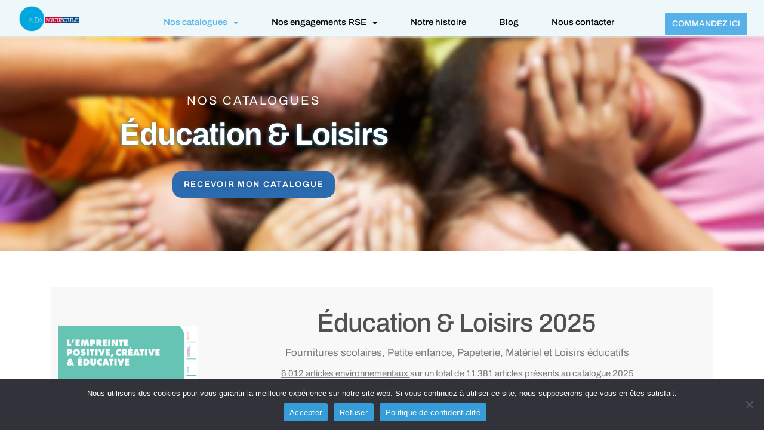

--- FILE ---
content_type: text/html; charset=utf-8
request_url: https://www.google.com/recaptcha/api2/aframe
body_size: 267
content:
<!DOCTYPE HTML><html><head><meta http-equiv="content-type" content="text/html; charset=UTF-8"></head><body><script nonce="7vm9hUl5OZ92sqgOGEyI4A">/** Anti-fraud and anti-abuse applications only. See google.com/recaptcha */ try{var clients={'sodar':'https://pagead2.googlesyndication.com/pagead/sodar?'};window.addEventListener("message",function(a){try{if(a.source===window.parent){var b=JSON.parse(a.data);var c=clients[b['id']];if(c){var d=document.createElement('img');d.src=c+b['params']+'&rc='+(localStorage.getItem("rc::a")?sessionStorage.getItem("rc::b"):"");window.document.body.appendChild(d);sessionStorage.setItem("rc::e",parseInt(sessionStorage.getItem("rc::e")||0)+1);localStorage.setItem("rc::h",'1769420392198');}}}catch(b){}});window.parent.postMessage("_grecaptcha_ready", "*");}catch(b){}</script></body></html>

--- FILE ---
content_type: text/css
request_url: https://alda-majuscule.com/wp-content/uploads/elementor/css/post-3123.css?ver=1769153624
body_size: 24896
content:
.elementor-3123 .elementor-element.elementor-element-7e13995:not(.elementor-motion-effects-element-type-background), .elementor-3123 .elementor-element.elementor-element-7e13995 > .elementor-motion-effects-container > .elementor-motion-effects-layer{background-image:url("https://alda-majuscule.com/wp-content/uploads/2023/05/ban-cata-sco-1.jpg");background-position:center center;background-repeat:no-repeat;background-size:cover;}.elementor-3123 .elementor-element.elementor-element-7e13995 > .elementor-background-overlay{background-color:#000000FA;opacity:0.48;transition:background 0.3s, border-radius 0.3s, opacity 0.3s;}.elementor-3123 .elementor-element.elementor-element-7e13995 > .elementor-container{max-width:850px;min-height:50vh;}.elementor-3123 .elementor-element.elementor-element-7e13995{transition:background 0.3s, border 0.3s, border-radius 0.3s, box-shadow 0.3s;margin-top:-93px;margin-bottom:0px;padding:0px 0px 0px 0px;}.elementor-widget-text-editor{font-family:var( --e-global-typography-text-font-family ), Sans-serif;font-weight:var( --e-global-typography-text-font-weight );color:var( --e-global-color-text );}.elementor-widget-text-editor.elementor-drop-cap-view-stacked .elementor-drop-cap{background-color:var( --e-global-color-primary );}.elementor-widget-text-editor.elementor-drop-cap-view-framed .elementor-drop-cap, .elementor-widget-text-editor.elementor-drop-cap-view-default .elementor-drop-cap{color:var( --e-global-color-primary );border-color:var( --e-global-color-primary );}.elementor-3123 .elementor-element.elementor-element-d203afe > .elementor-widget-container{margin:0px 0px -20px 0px;}.elementor-3123 .elementor-element.elementor-element-d203afe{text-align:center;font-family:"Archivo", Sans-serif;font-size:20px;text-transform:uppercase;letter-spacing:2.9px;color:#ffffff;}.elementor-widget-heading .elementor-heading-title{font-family:var( --e-global-typography-primary-font-family ), Sans-serif;font-weight:var( --e-global-typography-primary-font-weight );color:var( --e-global-color-primary );}.elementor-3123 .elementor-element.elementor-element-bece3da > .elementor-widget-container{margin:0px 0px 16px 0px;padding:0px 0px 0px 0px;}.elementor-3123 .elementor-element.elementor-element-bece3da{text-align:center;}.elementor-3123 .elementor-element.elementor-element-bece3da .elementor-heading-title{font-family:"Archivo", Sans-serif;font-size:51px;font-weight:700;letter-spacing:-1.2px;text-shadow:-1px 1px 5px rgba(42.01365654986836, 125.14895890235877, 164.89999999999998, 0.98);color:#ffffff;}.elementor-widget-button .elementor-button{background-color:var( --e-global-color-accent );font-family:var( --e-global-typography-accent-font-family ), Sans-serif;font-weight:var( --e-global-typography-accent-font-weight );}.elementor-3123 .elementor-element.elementor-element-69fc56a .elementor-button{background-color:var( --e-global-color-kadence1 );font-family:"Archivo", Sans-serif;font-size:14px;font-weight:600;text-transform:uppercase;text-decoration:none;line-height:1.6em;letter-spacing:1.7px;text-shadow:0px 0px 10px rgba(0,0,0,0.3);fill:#FFFFFF;color:#FFFFFF;border-radius:15px 15px 15px 15px;padding:11px 19px 11px 19px;}.elementor-3123 .elementor-element.elementor-element-69fc56a .elementor-button:hover, .elementor-3123 .elementor-element.elementor-element-69fc56a .elementor-button:focus{background-color:#559469;color:#FFFFFF;}.elementor-3123 .elementor-element.elementor-element-69fc56a > .elementor-widget-container{margin:0px 0px 0px 0px;}.elementor-3123 .elementor-element.elementor-element-69fc56a .elementor-button:hover svg, .elementor-3123 .elementor-element.elementor-element-69fc56a .elementor-button:focus svg{fill:#FFFFFF;}.elementor-3123 .elementor-element.elementor-element-4938536{--spacer-size:40px;}.elementor-3123 .elementor-element.elementor-element-8ab5b95:not(.elementor-motion-effects-element-type-background), .elementor-3123 .elementor-element.elementor-element-8ab5b95 > .elementor-motion-effects-container > .elementor-motion-effects-layer{background-color:#F8F8F8F8;}.elementor-3123 .elementor-element.elementor-element-8ab5b95{transition:background 0.3s, border 0.3s, border-radius 0.3s, box-shadow 0.3s;}.elementor-3123 .elementor-element.elementor-element-8ab5b95 > .elementor-background-overlay{transition:background 0.3s, border-radius 0.3s, opacity 0.3s;}.elementor-widget-image .widget-image-caption{color:var( --e-global-color-text );font-family:var( --e-global-typography-text-font-family ), Sans-serif;font-weight:var( --e-global-typography-text-font-weight );}.elementor-3123 .elementor-element.elementor-element-774a09b{width:auto;max-width:auto;align-self:center;}.elementor-3123 .elementor-element.elementor-element-774a09b > .elementor-widget-container{margin:54px 0px 0px 0px;padding:0px 0px 0px 0px;}.elementor-3123 .elementor-element.elementor-element-f8fd0b4 > .elementor-widget-wrap > .elementor-widget:not(.elementor-widget__width-auto):not(.elementor-widget__width-initial):not(:last-child):not(.elementor-absolute){margin-block-end:12px;}.elementor-3123 .elementor-element.elementor-element-f8fd0b4 > .elementor-element-populated{margin:0px 0px 0px 0px;--e-column-margin-right:0px;--e-column-margin-left:0px;}.elementor-3123 .elementor-element.elementor-element-62af8ec > .elementor-widget-container{margin:28px 3px 3px 0px;}.elementor-3123 .elementor-element.elementor-element-62af8ec{text-align:center;}.elementor-3123 .elementor-element.elementor-element-62af8ec .elementor-heading-title{font-family:"Archivo", Sans-serif;font-size:43px;font-weight:500;letter-spacing:-0.8px;color:#545050;}.elementor-3123 .elementor-element.elementor-element-4113a1b > .elementor-widget-container{margin:0px 0px -16px 0px;}.elementor-3123 .elementor-element.elementor-element-4113a1b{text-align:center;font-family:"Archivo", Sans-serif;font-size:17px;font-weight:400;color:#7A7A7A;}.elementor-3123 .elementor-element.elementor-element-83e2084 > .elementor-widget-container{margin:0px 0px -20px 0px;}.elementor-3123 .elementor-element.elementor-element-83e2084{text-align:justify;font-family:"Archivo", Sans-serif;font-size:15px;font-weight:400;line-height:19px;}.elementor-3123 .elementor-element.elementor-element-6ce536e > .elementor-widget-container{margin:0px 0px 0px 0px;padding:0px 0px 0px 0px;}.elementor-3123 .elementor-element.elementor-element-6ce536e{text-align:center;}.elementor-3123 .elementor-element.elementor-element-c6ed280{margin-top:0px;margin-bottom:19px;}.elementor-3123 .elementor-element.elementor-element-8c1e250 > .elementor-element-populated{margin:0px 0px 0px 100px;--e-column-margin-right:0px;--e-column-margin-left:100px;}.elementor-3123 .elementor-element.elementor-element-c914232 .elementor-button{background-color:var( --e-global-color-kadence1 );font-family:"Archivo", Sans-serif;font-size:15px;font-weight:500;text-transform:none;border-style:solid;border-width:1px 1px 1px 1px;border-color:var( --e-global-color-kadence1 );border-radius:12px 12px 12px 12px;}.elementor-3123 .elementor-element.elementor-element-c914232 .elementor-button:hover, .elementor-3123 .elementor-element.elementor-element-c914232 .elementor-button:focus{background-color:#835B5B00;color:var( --e-global-color-kadence1 );border-color:var( --e-global-color-kadence1 );}.elementor-3123 .elementor-element.elementor-element-c914232 > .elementor-widget-container{margin:0px 0px 0px 0px;padding:0px 0px 0px 0px;}.elementor-3123 .elementor-element.elementor-element-c914232 .elementor-button:hover svg, .elementor-3123 .elementor-element.elementor-element-c914232 .elementor-button:focus svg{fill:var( --e-global-color-kadence1 );}.elementor-3123 .elementor-element.elementor-element-c2ab931 > .elementor-element-populated{margin:0px 100px 0px 0px;--e-column-margin-right:100px;--e-column-margin-left:0px;}.elementor-3123 .elementor-element.elementor-element-6bee7bd .elementor-button{background-color:var( --e-global-color-kadence1 );font-family:"Archivo", Sans-serif;font-size:15px;font-weight:500;text-transform:none;border-style:solid;border-width:1px 1px 1px 1px;border-color:var( --e-global-color-kadence1 );border-radius:12px 12px 12px 12px;}.elementor-3123 .elementor-element.elementor-element-6bee7bd .elementor-button:hover, .elementor-3123 .elementor-element.elementor-element-6bee7bd .elementor-button:focus{background-color:#835B5B00;color:var( --e-global-color-kadence1 );border-color:var( --e-global-color-kadence1 );}.elementor-3123 .elementor-element.elementor-element-6bee7bd > .elementor-widget-container{margin:0px 0px 0px 0px;padding:0px 0px 0px 0px;}.elementor-3123 .elementor-element.elementor-element-6bee7bd .elementor-button:hover svg, .elementor-3123 .elementor-element.elementor-element-6bee7bd .elementor-button:focus svg{fill:var( --e-global-color-kadence1 );}.elementor-3123 .elementor-element.elementor-element-4cf6999:not(.elementor-motion-effects-element-type-background), .elementor-3123 .elementor-element.elementor-element-4cf6999 > .elementor-motion-effects-container > .elementor-motion-effects-layer{background-color:#F8F8F8F8;}.elementor-3123 .elementor-element.elementor-element-4cf6999{transition:background 0.3s, border 0.3s, border-radius 0.3s, box-shadow 0.3s;}.elementor-3123 .elementor-element.elementor-element-4cf6999 > .elementor-background-overlay{transition:background 0.3s, border-radius 0.3s, opacity 0.3s;}.elementor-3123 .elementor-element.elementor-element-db25698{width:auto;max-width:auto;align-self:center;}.elementor-3123 .elementor-element.elementor-element-db25698 > .elementor-widget-container{margin:54px 0px 0px 0px;padding:0px 0px 0px 0px;}.elementor-3123 .elementor-element.elementor-element-7ee18b9 > .elementor-widget-wrap > .elementor-widget:not(.elementor-widget__width-auto):not(.elementor-widget__width-initial):not(:last-child):not(.elementor-absolute){margin-block-end:12px;}.elementor-3123 .elementor-element.elementor-element-7ee18b9 > .elementor-element-populated{margin:0px 0px 0px 0px;--e-column-margin-right:0px;--e-column-margin-left:0px;}.elementor-3123 .elementor-element.elementor-element-df23f11 > .elementor-widget-container{margin:28px 3px 3px 0px;}.elementor-3123 .elementor-element.elementor-element-df23f11{text-align:center;}.elementor-3123 .elementor-element.elementor-element-df23f11 .elementor-heading-title{font-family:"Archivo", Sans-serif;font-size:43px;font-weight:500;letter-spacing:-0.8px;color:#545050;}.elementor-3123 .elementor-element.elementor-element-18efe7e > .elementor-widget-container{margin:0px 0px -16px 0px;}.elementor-3123 .elementor-element.elementor-element-18efe7e{text-align:center;font-family:"Archivo", Sans-serif;font-size:17px;font-weight:400;color:#7A7A7A;}.elementor-3123 .elementor-element.elementor-element-50b1324 .elementor-button{background-color:var( --e-global-color-kadence1 );font-family:"Archivo", Sans-serif;font-size:15px;font-weight:500;text-transform:none;border-style:solid;border-width:1px 1px 1px 1px;border-color:var( --e-global-color-kadence1 );border-radius:12px 12px 12px 12px;}.elementor-3123 .elementor-element.elementor-element-50b1324 .elementor-button:hover, .elementor-3123 .elementor-element.elementor-element-50b1324 .elementor-button:focus{background-color:#835B5B00;color:var( --e-global-color-kadence1 );border-color:var( --e-global-color-kadence1 );}.elementor-3123 .elementor-element.elementor-element-50b1324 > .elementor-widget-container{margin:0px 0px 0px 0px;padding:0px 0px 0px 0px;}.elementor-3123 .elementor-element.elementor-element-50b1324 .elementor-button:hover svg, .elementor-3123 .elementor-element.elementor-element-50b1324 .elementor-button:focus svg{fill:var( --e-global-color-kadence1 );}.elementor-3123 .elementor-element.elementor-element-c87c658 .elementor-button{background-color:var( --e-global-color-kadence1 );font-family:"Archivo", Sans-serif;font-size:15px;font-weight:500;text-transform:none;border-style:solid;border-width:1px 1px 1px 1px;border-color:var( --e-global-color-kadence1 );border-radius:12px 12px 12px 12px;}.elementor-3123 .elementor-element.elementor-element-c87c658 .elementor-button:hover, .elementor-3123 .elementor-element.elementor-element-c87c658 .elementor-button:focus{background-color:#835B5B00;color:var( --e-global-color-kadence1 );border-color:var( --e-global-color-kadence1 );}.elementor-3123 .elementor-element.elementor-element-c87c658 > .elementor-widget-container{margin:0px 0px 0px 0px;padding:0px 0px 0px 0px;}.elementor-3123 .elementor-element.elementor-element-c87c658 .elementor-button:hover svg, .elementor-3123 .elementor-element.elementor-element-c87c658 .elementor-button:focus svg{fill:var( --e-global-color-kadence1 );}.elementor-3123 .elementor-element.elementor-element-cd0fa32 > .elementor-widget-container{margin:0px 0px -20px 0px;}.elementor-3123 .elementor-element.elementor-element-cd0fa32{text-align:justify;font-family:"Archivo", Sans-serif;font-size:15px;font-weight:400;line-height:19px;}.elementor-3123 .elementor-element.elementor-element-cab0590 > .elementor-widget-container{margin:0px 0px -20px 0px;}.elementor-3123 .elementor-element.elementor-element-cab0590{text-align:justify;font-family:"Archivo", Sans-serif;font-size:15px;font-weight:400;line-height:19px;}.elementor-3123 .elementor-element.elementor-element-08b7fd8:not(.elementor-motion-effects-element-type-background), .elementor-3123 .elementor-element.elementor-element-08b7fd8 > .elementor-motion-effects-container > .elementor-motion-effects-layer{background-color:#F8F8F8F8;}.elementor-3123 .elementor-element.elementor-element-08b7fd8{transition:background 0.3s, border 0.3s, border-radius 0.3s, box-shadow 0.3s;}.elementor-3123 .elementor-element.elementor-element-08b7fd8 > .elementor-background-overlay{transition:background 0.3s, border-radius 0.3s, opacity 0.3s;}.elementor-3123 .elementor-element.elementor-element-65f487a{width:auto;max-width:auto;align-self:center;}.elementor-3123 .elementor-element.elementor-element-65f487a > .elementor-widget-container{margin:54px 0px 0px 0px;padding:0px 0px 0px 0px;}.elementor-3123 .elementor-element.elementor-element-a92d067 > .elementor-element-populated{margin:0px 0px 0px 0px;--e-column-margin-right:0px;--e-column-margin-left:0px;}.elementor-3123 .elementor-element.elementor-element-7175d13 > .elementor-widget-container{margin:28px 3px 3px 0px;}.elementor-3123 .elementor-element.elementor-element-7175d13{text-align:center;}.elementor-3123 .elementor-element.elementor-element-7175d13 .elementor-heading-title{font-family:"Archivo", Sans-serif;font-size:43px;font-weight:500;letter-spacing:-0.8px;color:#545050;}.elementor-3123 .elementor-element.elementor-element-c69a56a > .elementor-widget-container{margin:0px 0px -16px 0px;}.elementor-3123 .elementor-element.elementor-element-c69a56a{text-align:center;font-family:"Archivo", Sans-serif;font-size:17px;font-weight:400;color:#7A7A7A;}.elementor-3123 .elementor-element.elementor-element-31841d5 .elementor-button{background-color:var( --e-global-color-kadence1 );font-family:"Archivo", Sans-serif;font-size:15px;font-weight:500;text-transform:none;border-style:solid;border-width:1px 1px 1px 1px;border-color:var( --e-global-color-kadence1 );border-radius:12px 12px 12px 12px;}.elementor-3123 .elementor-element.elementor-element-31841d5 .elementor-button:hover, .elementor-3123 .elementor-element.elementor-element-31841d5 .elementor-button:focus{background-color:#835B5B00;color:var( --e-global-color-kadence1 );border-color:var( --e-global-color-kadence1 );}.elementor-3123 .elementor-element.elementor-element-31841d5 > .elementor-widget-container{margin:0px 0px 0px 0px;padding:0px 0px 0px 0px;}.elementor-3123 .elementor-element.elementor-element-31841d5 .elementor-button:hover svg, .elementor-3123 .elementor-element.elementor-element-31841d5 .elementor-button:focus svg{fill:var( --e-global-color-kadence1 );}.elementor-3123 .elementor-element.elementor-element-cbbb3e2 > .elementor-widget-container{margin:0px 0px -20px 0px;}.elementor-3123 .elementor-element.elementor-element-cbbb3e2{text-align:justify;font-family:"Archivo", Sans-serif;font-size:15px;font-weight:400;line-height:19px;}.elementor-3123 .elementor-element.elementor-element-8ac20b1:not(.elementor-motion-effects-element-type-background), .elementor-3123 .elementor-element.elementor-element-8ac20b1 > .elementor-motion-effects-container > .elementor-motion-effects-layer{background-color:#F8F8F8F8;}.elementor-3123 .elementor-element.elementor-element-8ac20b1{transition:background 0.3s, border 0.3s, border-radius 0.3s, box-shadow 0.3s;}.elementor-3123 .elementor-element.elementor-element-8ac20b1 > .elementor-background-overlay{transition:background 0.3s, border-radius 0.3s, opacity 0.3s;}.elementor-3123 .elementor-element.elementor-element-6c8a048{width:auto;max-width:auto;align-self:center;}.elementor-3123 .elementor-element.elementor-element-6c8a048 > .elementor-widget-container{margin:16px 0px 0px 0px;padding:0px 0px 0px 0px;}.elementor-3123 .elementor-element.elementor-element-f885ddf > .elementor-element-populated{margin:0px 0px 0px 0px;--e-column-margin-right:0px;--e-column-margin-left:0px;}.elementor-3123 .elementor-element.elementor-element-d4a51a0 > .elementor-widget-container{margin:28px 3px 3px 0px;}.elementor-3123 .elementor-element.elementor-element-d4a51a0{text-align:center;}.elementor-3123 .elementor-element.elementor-element-d4a51a0 .elementor-heading-title{font-family:"Archivo", Sans-serif;font-size:43px;font-weight:500;letter-spacing:-0.8px;color:#545050;}.elementor-3123 .elementor-element.elementor-element-dbf00cf > .elementor-widget-container{margin:0px 0px -16px 0px;}.elementor-3123 .elementor-element.elementor-element-dbf00cf{text-align:center;font-family:"Archivo", Sans-serif;font-size:18px;font-weight:400;color:#7A7A7A;}.elementor-3123 .elementor-element.elementor-element-3b33f04 > .elementor-widget-container{margin:-0px 0px 0px 0px;}.elementor-3123 .elementor-element.elementor-element-3b33f04{text-align:center;font-family:"Archivo", Sans-serif;font-weight:400;line-height:22px;}.elementor-3123 .elementor-element.elementor-element-c2b3d18 .elementor-button{background-color:var( --e-global-color-kadence1 );font-family:"Archivo", Sans-serif;font-size:15px;font-weight:500;text-transform:none;border-style:solid;border-width:1px 1px 1px 1px;border-color:var( --e-global-color-kadence1 );border-radius:12px 12px 12px 12px;}.elementor-3123 .elementor-element.elementor-element-c2b3d18 .elementor-button:hover, .elementor-3123 .elementor-element.elementor-element-c2b3d18 .elementor-button:focus{background-color:#835B5B00;color:var( --e-global-color-kadence1 );border-color:var( --e-global-color-kadence1 );}.elementor-3123 .elementor-element.elementor-element-c2b3d18 > .elementor-widget-container{margin:0px 0px 12px 0px;padding:0px 0px 0px 0px;}.elementor-3123 .elementor-element.elementor-element-c2b3d18 .elementor-button:hover svg, .elementor-3123 .elementor-element.elementor-element-c2b3d18 .elementor-button:focus svg{fill:var( --e-global-color-kadence1 );}.elementor-3123 .elementor-element.elementor-element-3467aa8:not(.elementor-motion-effects-element-type-background), .elementor-3123 .elementor-element.elementor-element-3467aa8 > .elementor-motion-effects-container > .elementor-motion-effects-layer{background-color:#F8F8F8F8;}.elementor-3123 .elementor-element.elementor-element-3467aa8{transition:background 0.3s, border 0.3s, border-radius 0.3s, box-shadow 0.3s;margin-top:31px;margin-bottom:0px;}.elementor-3123 .elementor-element.elementor-element-3467aa8 > .elementor-background-overlay{transition:background 0.3s, border-radius 0.3s, opacity 0.3s;}.elementor-3123 .elementor-element.elementor-element-945ac36 > .elementor-element-populated{margin:0px 0px 0px 0px;--e-column-margin-right:0px;--e-column-margin-left:0px;}@media(min-width:768px){.elementor-3123 .elementor-element.elementor-element-9b47182{width:23.06%;}.elementor-3123 .elementor-element.elementor-element-f8fd0b4{width:76.605%;}.elementor-3123 .elementor-element.elementor-element-10f3812{width:23.06%;}.elementor-3123 .elementor-element.elementor-element-7ee18b9{width:76.605%;}.elementor-3123 .elementor-element.elementor-element-14254ed{width:22.52%;}.elementor-3123 .elementor-element.elementor-element-a92d067{width:77.145%;}.elementor-3123 .elementor-element.elementor-element-871295e{width:22.52%;}.elementor-3123 .elementor-element.elementor-element-f885ddf{width:77.145%;}}@media(max-width:1024px){.elementor-3123 .elementor-element.elementor-element-7e13995:not(.elementor-motion-effects-element-type-background), .elementor-3123 .elementor-element.elementor-element-7e13995 > .elementor-motion-effects-container > .elementor-motion-effects-layer{background-position:bottom center;background-size:cover;}}@media(max-width:767px){.elementor-3123 .elementor-element.elementor-element-7e13995{margin-top:-87px;margin-bottom:-0px;padding:0px 0px 0px 0px;}.elementor-3123 .elementor-element.elementor-element-c929fd4 > .elementor-element-populated{margin:0px 0px -0px 0px;--e-column-margin-right:0px;--e-column-margin-left:0px;}.elementor-3123 .elementor-element.elementor-element-d203afe{font-size:14px;letter-spacing:1px;}.elementor-3123 .elementor-element.elementor-element-bece3da .elementor-heading-title{font-size:3.7rem;letter-spacing:-0.1px;}.elementor-3123 .elementor-element.elementor-element-f8fd0b4 > .elementor-element-populated{margin:0px 0px 0px 0px;--e-column-margin-right:0px;--e-column-margin-left:0px;}.elementor-3123 .elementor-element.elementor-element-4cf6999{margin-top:0px;margin-bottom:0px;padding:9px 0px 16px 0px;}.elementor-3123 .elementor-element.elementor-element-db25698 > .elementor-widget-container{margin:00px 00px 00px 00px;}.elementor-3123 .elementor-element.elementor-element-db25698 img{width:43%;}.elementor-3123 .elementor-element.elementor-element-7ee18b9 > .elementor-element-populated{margin:0px 0px 0px 0px;--e-column-margin-right:0px;--e-column-margin-left:0px;}.elementor-3123 .elementor-element.elementor-element-df23f11 > .elementor-widget-container{margin:0px 0px 0px 0px;}.elementor-3123 .elementor-element.elementor-element-df23f11 .elementor-heading-title{font-size:23px;}.elementor-3123 .elementor-element.elementor-element-18efe7e{font-size:12px;}.elementor-3123 .elementor-element.elementor-element-50b1324 > .elementor-widget-container{margin:4px 0px 0px 0px;}.elementor-3123 .elementor-element.elementor-element-50b1324 .elementor-button{font-size:13px;padding:12px 16px 12px 17px;}.elementor-3123 .elementor-element.elementor-element-c87c658 > .elementor-widget-container{margin:-1px 0px 0px 0px;}.elementor-3123 .elementor-element.elementor-element-c87c658 .elementor-button{font-size:13px;padding:12px 18px 11px 16px;}.elementor-3123 .elementor-element.elementor-element-cd0fa32{font-size:12px;line-height:1.7em;}.elementor-3123 .elementor-element.elementor-element-cab0590{text-align:center;font-size:12px;line-height:1.7em;}.elementor-3123 .elementor-element.elementor-element-08b7fd8{margin-top:33px;margin-bottom:0px;padding:0px 0px 0px 0px;}.elementor-3123 .elementor-element.elementor-element-65f487a > .elementor-widget-container{margin:00px 00px 00px 00px;}.elementor-3123 .elementor-element.elementor-element-65f487a img{width:43%;}.elementor-3123 .elementor-element.elementor-element-a92d067 > .elementor-element-populated{margin:0px 0px 0px 0px;--e-column-margin-right:0px;--e-column-margin-left:0px;}.elementor-3123 .elementor-element.elementor-element-7175d13 > .elementor-widget-container{margin:0px 0px 0px 0px;}.elementor-3123 .elementor-element.elementor-element-7175d13 .elementor-heading-title{font-size:23px;}.elementor-3123 .elementor-element.elementor-element-c69a56a{font-size:12px;}.elementor-3123 .elementor-element.elementor-element-31841d5 > .elementor-widget-container{margin:0px 0px 0px 0px;}.elementor-3123 .elementor-element.elementor-element-31841d5 .elementor-button{font-size:11px;padding:12px 16px 12px 17px;}.elementor-3123 .elementor-element.elementor-element-cbbb3e2 > .elementor-widget-container{margin:0px 0px 0px 0px;}.elementor-3123 .elementor-element.elementor-element-cbbb3e2{text-align:center;font-size:12px;line-height:1.5em;}.elementor-3123 .elementor-element.elementor-element-f885ddf > .elementor-element-populated{margin:0px 0px 0px 0px;--e-column-margin-right:0px;--e-column-margin-left:0px;}.elementor-3123 .elementor-element.elementor-element-945ac36 > .elementor-element-populated{margin:0px 0px 0px 0px;--e-column-margin-right:0px;--e-column-margin-left:0px;}}@media(max-width:1024px) and (min-width:768px){.elementor-3123 .elementor-element.elementor-element-c8b220e{width:100%;}}@media(min-width:1025px){.elementor-3123 .elementor-element.elementor-element-7e13995:not(.elementor-motion-effects-element-type-background), .elementor-3123 .elementor-element.elementor-element-7e13995 > .elementor-motion-effects-container > .elementor-motion-effects-layer{background-attachment:fixed;}}

--- FILE ---
content_type: text/css
request_url: https://alda-majuscule.com/wp-content/uploads/elementor/css/post-1013.css?ver=1769147193
body_size: 44257
content:
.elementor-1013 .elementor-element.elementor-element-170f685:not(.elementor-motion-effects-element-type-background), .elementor-1013 .elementor-element.elementor-element-170f685 > .elementor-motion-effects-container > .elementor-motion-effects-layer{background-color:#DAEDF578;}.elementor-1013 .elementor-element.elementor-element-170f685 > .elementor-container{max-width:1507px;}.elementor-1013 .elementor-element.elementor-element-170f685{transition:background 0.3s, border 0.3s, border-radius 0.3s, box-shadow 0.3s;margin-top:0px;margin-bottom:0px;padding:0px 0px 0px 0px;}.elementor-1013 .elementor-element.elementor-element-170f685 > .elementor-background-overlay{transition:background 0.3s, border-radius 0.3s, opacity 0.3s;}.elementor-widget-site-logo .hfe-site-logo-container .hfe-site-logo-img{border-color:var( --e-global-color-primary );}.elementor-widget-site-logo .widget-image-caption{color:var( --e-global-color-text );font-family:var( --e-global-typography-text-font-family ), Sans-serif;font-weight:var( --e-global-typography-text-font-weight );}.elementor-1013 .elementor-element.elementor-element-939181f .hfe-site-logo-container, .elementor-1013 .elementor-element.elementor-element-939181f .hfe-caption-width figcaption{text-align:center;}.elementor-1013 .elementor-element.elementor-element-939181f .hfe-site-logo .hfe-site-logo-container img{width:71%;}.elementor-1013 .elementor-element.elementor-element-939181f .widget-image-caption{margin-top:0px;margin-bottom:0px;}.elementor-1013 .elementor-element.elementor-element-939181f > .elementor-widget-container{margin:0px 0px 0px -000px;padding:0px 00px 0px 0px;}.elementor-1013 .elementor-element.elementor-element-939181f .hfe-site-logo-container .hfe-site-logo-img{border-style:none;}.elementor-widget-navigation-menu .menu-item a.hfe-menu-item.elementor-button{background-color:var( --e-global-color-accent );font-family:var( --e-global-typography-accent-font-family ), Sans-serif;font-weight:var( --e-global-typography-accent-font-weight );}.elementor-widget-navigation-menu .menu-item a.hfe-menu-item.elementor-button:hover{background-color:var( --e-global-color-accent );}.elementor-widget-navigation-menu a.hfe-menu-item, .elementor-widget-navigation-menu a.hfe-sub-menu-item{font-family:var( --e-global-typography-primary-font-family ), Sans-serif;font-weight:var( --e-global-typography-primary-font-weight );}.elementor-widget-navigation-menu .menu-item a.hfe-menu-item, .elementor-widget-navigation-menu .sub-menu a.hfe-sub-menu-item{color:var( --e-global-color-text );}.elementor-widget-navigation-menu .menu-item a.hfe-menu-item:hover,
								.elementor-widget-navigation-menu .sub-menu a.hfe-sub-menu-item:hover,
								.elementor-widget-navigation-menu .menu-item.current-menu-item a.hfe-menu-item,
								.elementor-widget-navigation-menu .menu-item a.hfe-menu-item.highlighted,
								.elementor-widget-navigation-menu .menu-item a.hfe-menu-item:focus{color:var( --e-global-color-accent );}.elementor-widget-navigation-menu .hfe-nav-menu-layout:not(.hfe-pointer__framed) .menu-item.parent a.hfe-menu-item:before,
								.elementor-widget-navigation-menu .hfe-nav-menu-layout:not(.hfe-pointer__framed) .menu-item.parent a.hfe-menu-item:after{background-color:var( --e-global-color-accent );}.elementor-widget-navigation-menu .hfe-nav-menu-layout:not(.hfe-pointer__framed) .menu-item.parent .sub-menu .hfe-has-submenu-container a:after{background-color:var( --e-global-color-accent );}.elementor-widget-navigation-menu .hfe-pointer__framed .menu-item.parent a.hfe-menu-item:before,
								.elementor-widget-navigation-menu .hfe-pointer__framed .menu-item.parent a.hfe-menu-item:after{border-color:var( --e-global-color-accent );}
							.elementor-widget-navigation-menu .sub-menu li a.hfe-sub-menu-item,
							.elementor-widget-navigation-menu nav.hfe-dropdown li a.hfe-sub-menu-item,
							.elementor-widget-navigation-menu nav.hfe-dropdown li a.hfe-menu-item,
							.elementor-widget-navigation-menu nav.hfe-dropdown-expandible li a.hfe-menu-item,
							.elementor-widget-navigation-menu nav.hfe-dropdown-expandible li a.hfe-sub-menu-item{font-family:var( --e-global-typography-accent-font-family ), Sans-serif;font-weight:var( --e-global-typography-accent-font-weight );}.elementor-1013 .elementor-element.elementor-element-048f081 .menu-item a.hfe-menu-item{padding-left:20px;padding-right:20px;}.elementor-1013 .elementor-element.elementor-element-048f081 .menu-item a.hfe-sub-menu-item{padding-left:calc( 20px + 20px );padding-right:20px;}.elementor-1013 .elementor-element.elementor-element-048f081 .hfe-nav-menu__layout-vertical .menu-item ul ul a.hfe-sub-menu-item{padding-left:calc( 20px + 40px );padding-right:20px;}.elementor-1013 .elementor-element.elementor-element-048f081 .hfe-nav-menu__layout-vertical .menu-item ul ul ul a.hfe-sub-menu-item{padding-left:calc( 20px + 60px );padding-right:20px;}.elementor-1013 .elementor-element.elementor-element-048f081 .hfe-nav-menu__layout-vertical .menu-item ul ul ul ul a.hfe-sub-menu-item{padding-left:calc( 20px + 80px );padding-right:20px;}.elementor-1013 .elementor-element.elementor-element-048f081 .menu-item a.hfe-menu-item, .elementor-1013 .elementor-element.elementor-element-048f081 .menu-item a.hfe-sub-menu-item{padding-top:0px;padding-bottom:0px;}body:not(.rtl) .elementor-1013 .elementor-element.elementor-element-048f081 .hfe-nav-menu__layout-horizontal .hfe-nav-menu > li.menu-item:not(:last-child){margin-right:15px;}body.rtl .elementor-1013 .elementor-element.elementor-element-048f081 .hfe-nav-menu__layout-horizontal .hfe-nav-menu > li.menu-item:not(:last-child){margin-left:15px;}.elementor-1013 .elementor-element.elementor-element-048f081 nav:not(.hfe-nav-menu__layout-horizontal) .hfe-nav-menu > li.menu-item:not(:last-child){margin-bottom:15px;}.elementor-1013 .elementor-element.elementor-element-048f081 .sub-menu{border-radius:0px 0px 0px 0px;}.elementor-1013 .elementor-element.elementor-element-048f081 .sub-menu li.menu-item:first-child{border-top-left-radius:0px;border-top-right-radius:0px;overflow:hidden;}.elementor-1013 .elementor-element.elementor-element-048f081 .sub-menu li.menu-item:last-child{border-bottom-right-radius:0px;border-bottom-left-radius:0px;overflow:hidden;}.elementor-1013 .elementor-element.elementor-element-048f081 nav.hfe-dropdown{border-radius:0px 0px 0px 0px;}.elementor-1013 .elementor-element.elementor-element-048f081 nav.hfe-dropdown li.menu-item:first-child{border-top-left-radius:0px;border-top-right-radius:0px;overflow:hidden;}.elementor-1013 .elementor-element.elementor-element-048f081 nav.hfe-dropdown li.menu-item:last-child{border-bottom-right-radius:0px;border-bottom-left-radius:0px;overflow:hidden;}.elementor-1013 .elementor-element.elementor-element-048f081 nav.hfe-dropdown-expandible{border-radius:0px 0px 0px 0px;}.elementor-1013 .elementor-element.elementor-element-048f081 nav.hfe-dropdown-expandible li.menu-item:first-child{border-top-left-radius:0px;border-top-right-radius:0px;overflow:hidden;}.elementor-1013 .elementor-element.elementor-element-048f081 nav.hfe-dropdown-expandible li.menu-item:last-child{border-bottom-right-radius:0px;border-bottom-left-radius:0px;overflow:hidden;}.elementor-1013 .elementor-element.elementor-element-048f081 ul.sub-menu{width:200px;}.elementor-1013 .elementor-element.elementor-element-048f081 .sub-menu li a.hfe-sub-menu-item,
						.elementor-1013 .elementor-element.elementor-element-048f081 nav.hfe-dropdown li a.hfe-menu-item,
						.elementor-1013 .elementor-element.elementor-element-048f081 nav.hfe-dropdown-expandible li a.hfe-menu-item{padding-left:15px;padding-right:15px;}.elementor-1013 .elementor-element.elementor-element-048f081 nav.hfe-dropdown-expandible a.hfe-sub-menu-item,
						.elementor-1013 .elementor-element.elementor-element-048f081 nav.hfe-dropdown li a.hfe-sub-menu-item{padding-left:calc( 15px + 20px );padding-right:15px;}.elementor-1013 .elementor-element.elementor-element-048f081 .hfe-dropdown .menu-item ul ul a.hfe-sub-menu-item,
						.elementor-1013 .elementor-element.elementor-element-048f081 .hfe-dropdown-expandible .menu-item ul ul a.hfe-sub-menu-item{padding-left:calc( 15px + 40px );padding-right:15px;}.elementor-1013 .elementor-element.elementor-element-048f081 .hfe-dropdown .menu-item ul ul ul a.hfe-sub-menu-item,
						.elementor-1013 .elementor-element.elementor-element-048f081 .hfe-dropdown-expandible .menu-item ul ul ul a.hfe-sub-menu-item{padding-left:calc( 15px + 60px );padding-right:15px;}.elementor-1013 .elementor-element.elementor-element-048f081 .hfe-dropdown .menu-item ul ul ul ul a.hfe-sub-menu-item,
						.elementor-1013 .elementor-element.elementor-element-048f081 .hfe-dropdown-expandible .menu-item ul ul ul ul a.hfe-sub-menu-item{padding-left:calc( 15px + 80px );padding-right:15px;}.elementor-1013 .elementor-element.elementor-element-048f081 .sub-menu a.hfe-sub-menu-item,
						 .elementor-1013 .elementor-element.elementor-element-048f081 nav.hfe-dropdown li a.hfe-menu-item,
						 .elementor-1013 .elementor-element.elementor-element-048f081 nav.hfe-dropdown li a.hfe-sub-menu-item,
						 .elementor-1013 .elementor-element.elementor-element-048f081 nav.hfe-dropdown-expandible li a.hfe-menu-item,
						 .elementor-1013 .elementor-element.elementor-element-048f081 nav.hfe-dropdown-expandible li a.hfe-sub-menu-item{padding-top:15px;padding-bottom:15px;}.elementor-1013 .elementor-element.elementor-element-048f081 nav.hfe-nav-menu__layout-horizontal:not(.hfe-dropdown) ul.sub-menu, .elementor-1013 .elementor-element.elementor-element-048f081 nav.hfe-nav-menu__layout-expandible.menu-is-active, .elementor-1013 .elementor-element.elementor-element-048f081 nav.hfe-nav-menu__layout-vertical:not(.hfe-dropdown) ul.sub-menu{margin-top:0px;}.elementor-1013 .elementor-element.elementor-element-048f081 .hfe-dropdown.menu-is-active{margin-top:0px;}.elementor-1013 .elementor-element.elementor-element-048f081 > .elementor-widget-container{margin:0px 0px 0px 0px;padding:20px 0px 0px 27px;}.elementor-1013 .elementor-element.elementor-element-048f081 .hfe-nav-menu__toggle{margin:0 auto;}.elementor-1013 .elementor-element.elementor-element-048f081 a.hfe-menu-item, .elementor-1013 .elementor-element.elementor-element-048f081 a.hfe-sub-menu-item{font-family:"Archivo", Sans-serif;font-size:15px;font-weight:500;text-transform:none;}.elementor-1013 .elementor-element.elementor-element-048f081 .menu-item a.hfe-menu-item, .elementor-1013 .elementor-element.elementor-element-048f081 .sub-menu a.hfe-sub-menu-item{color:#000000;}.elementor-1013 .elementor-element.elementor-element-048f081 .menu-item a.hfe-menu-item:hover,
								.elementor-1013 .elementor-element.elementor-element-048f081 .sub-menu a.hfe-sub-menu-item:hover,
								.elementor-1013 .elementor-element.elementor-element-048f081 .menu-item.current-menu-item a.hfe-menu-item,
								.elementor-1013 .elementor-element.elementor-element-048f081 .menu-item a.hfe-menu-item.highlighted,
								.elementor-1013 .elementor-element.elementor-element-048f081 .menu-item a.hfe-menu-item:focus{color:#58B7E6;}.elementor-1013 .elementor-element.elementor-element-048f081 .menu-item.current-menu-item a.hfe-menu-item,
								.elementor-1013 .elementor-element.elementor-element-048f081 .menu-item.current-menu-ancestor a.hfe-menu-item{color:#58B7E6;}.elementor-1013 .elementor-element.elementor-element-048f081 .sub-menu,
								.elementor-1013 .elementor-element.elementor-element-048f081 nav.hfe-dropdown,
								.elementor-1013 .elementor-element.elementor-element-048f081 nav.hfe-dropdown-expandible,
								.elementor-1013 .elementor-element.elementor-element-048f081 nav.hfe-dropdown .menu-item a.hfe-menu-item,
								.elementor-1013 .elementor-element.elementor-element-048f081 nav.hfe-dropdown .menu-item a.hfe-sub-menu-item{background-color:#EDF7FB;}.elementor-1013 .elementor-element.elementor-element-048f081 .sub-menu a.hfe-sub-menu-item:hover,
								.elementor-1013 .elementor-element.elementor-element-048f081 .elementor-menu-toggle:hover,
								.elementor-1013 .elementor-element.elementor-element-048f081 nav.hfe-dropdown li a.hfe-menu-item:hover,
								.elementor-1013 .elementor-element.elementor-element-048f081 nav.hfe-dropdown li a.hfe-sub-menu-item:hover,
								.elementor-1013 .elementor-element.elementor-element-048f081 nav.hfe-dropdown-expandible li a.hfe-menu-item:hover,
								.elementor-1013 .elementor-element.elementor-element-048f081 nav.hfe-dropdown-expandible li a.hfe-sub-menu-item:hover{color:#58B7E6;}
							.elementor-1013 .elementor-element.elementor-element-048f081 .sub-menu li a.hfe-sub-menu-item,
							.elementor-1013 .elementor-element.elementor-element-048f081 nav.hfe-dropdown li a.hfe-sub-menu-item,
							.elementor-1013 .elementor-element.elementor-element-048f081 nav.hfe-dropdown li a.hfe-menu-item,
							.elementor-1013 .elementor-element.elementor-element-048f081 nav.hfe-dropdown-expandible li a.hfe-menu-item,
							.elementor-1013 .elementor-element.elementor-element-048f081 nav.hfe-dropdown-expandible li a.hfe-sub-menu-item{font-family:"Archivo", Sans-serif;font-size:15px;font-weight:500;}.elementor-1013 .elementor-element.elementor-element-048f081 .sub-menu li.menu-item:not(:last-child),
						.elementor-1013 .elementor-element.elementor-element-048f081 nav.hfe-dropdown li.menu-item:not(:last-child),
						.elementor-1013 .elementor-element.elementor-element-048f081 nav.hfe-dropdown-expandible li.menu-item:not(:last-child){border-bottom-style:solid;border-bottom-color:#c4c4c4;border-bottom-width:1px;}.elementor-1013 .elementor-element.elementor-element-0ceded6 > .elementor-element-populated{margin:0px 0px 0px 0px;--e-column-margin-right:0px;--e-column-margin-left:0px;padding:0px 0px 0px 0px;}.elementor-widget-button .elementor-button{background-color:var( --e-global-color-accent );font-family:var( --e-global-typography-accent-font-family ), Sans-serif;font-weight:var( --e-global-typography-accent-font-weight );}.elementor-1013 .elementor-element.elementor-element-1f9bd48 .elementor-button{background-color:#56B1E8;font-family:"Archivo", Sans-serif;font-size:14px;font-weight:500;padding:12px 12px 12px 12px;}.elementor-1013 .elementor-element.elementor-element-1f9bd48{width:var( --container-widget-width, 87.281% );max-width:87.281%;--container-widget-width:87.281%;--container-widget-flex-grow:0;}.elementor-1013 .elementor-element.elementor-element-1f9bd48 > .elementor-widget-container{margin:0px 0px 0px 0px;padding:21px 0px 0px 0px;}.elementor-1013 .elementor-element.elementor-element-533d688:not(.elementor-motion-effects-element-type-background), .elementor-1013 .elementor-element.elementor-element-533d688 > .elementor-motion-effects-container > .elementor-motion-effects-layer{background-color:#DAEDF578;}.elementor-1013 .elementor-element.elementor-element-533d688{transition:background 0.3s, border 0.3s, border-radius 0.3s, box-shadow 0.3s;margin-top:0px;margin-bottom:0px;padding:0px 0px 0px 0px;}.elementor-1013 .elementor-element.elementor-element-533d688 > .elementor-background-overlay{transition:background 0.3s, border-radius 0.3s, opacity 0.3s;}.elementor-widget-theme-site-logo .widget-image-caption{color:var( --e-global-color-text );font-family:var( --e-global-typography-text-font-family ), Sans-serif;font-weight:var( --e-global-typography-text-font-weight );}.elementor-1013 .elementor-element.elementor-element-bc7c3bc .menu-item a.hfe-menu-item{padding-left:15px;padding-right:15px;}.elementor-1013 .elementor-element.elementor-element-bc7c3bc .menu-item a.hfe-sub-menu-item{padding-left:calc( 15px + 20px );padding-right:15px;}.elementor-1013 .elementor-element.elementor-element-bc7c3bc .hfe-nav-menu__layout-vertical .menu-item ul ul a.hfe-sub-menu-item{padding-left:calc( 15px + 40px );padding-right:15px;}.elementor-1013 .elementor-element.elementor-element-bc7c3bc .hfe-nav-menu__layout-vertical .menu-item ul ul ul a.hfe-sub-menu-item{padding-left:calc( 15px + 60px );padding-right:15px;}.elementor-1013 .elementor-element.elementor-element-bc7c3bc .hfe-nav-menu__layout-vertical .menu-item ul ul ul ul a.hfe-sub-menu-item{padding-left:calc( 15px + 80px );padding-right:15px;}.elementor-1013 .elementor-element.elementor-element-bc7c3bc .menu-item a.hfe-menu-item, .elementor-1013 .elementor-element.elementor-element-bc7c3bc .menu-item a.hfe-sub-menu-item{padding-top:22px;padding-bottom:22px;}.elementor-1013 .elementor-element.elementor-element-bc7c3bc .sub-menu{border-radius:0px 0px 0px 0px;}.elementor-1013 .elementor-element.elementor-element-bc7c3bc .sub-menu li.menu-item:first-child{border-top-left-radius:0px;border-top-right-radius:0px;overflow:hidden;}.elementor-1013 .elementor-element.elementor-element-bc7c3bc .sub-menu li.menu-item:last-child{border-bottom-right-radius:0px;border-bottom-left-radius:0px;overflow:hidden;}.elementor-1013 .elementor-element.elementor-element-bc7c3bc nav.hfe-dropdown{border-radius:0px 0px 0px 0px;}.elementor-1013 .elementor-element.elementor-element-bc7c3bc nav.hfe-dropdown li.menu-item:first-child{border-top-left-radius:0px;border-top-right-radius:0px;overflow:hidden;}.elementor-1013 .elementor-element.elementor-element-bc7c3bc nav.hfe-dropdown li.menu-item:last-child{border-bottom-right-radius:0px;border-bottom-left-radius:0px;overflow:hidden;}.elementor-1013 .elementor-element.elementor-element-bc7c3bc nav.hfe-dropdown-expandible{border-radius:0px 0px 0px 0px;}.elementor-1013 .elementor-element.elementor-element-bc7c3bc nav.hfe-dropdown-expandible li.menu-item:first-child{border-top-left-radius:0px;border-top-right-radius:0px;overflow:hidden;}.elementor-1013 .elementor-element.elementor-element-bc7c3bc nav.hfe-dropdown-expandible li.menu-item:last-child{border-bottom-right-radius:0px;border-bottom-left-radius:0px;overflow:hidden;}.elementor-1013 .elementor-element.elementor-element-bc7c3bc ul.sub-menu{width:200px;}.elementor-1013 .elementor-element.elementor-element-bc7c3bc .sub-menu li a.hfe-sub-menu-item,
						.elementor-1013 .elementor-element.elementor-element-bc7c3bc nav.hfe-dropdown li a.hfe-menu-item,
						.elementor-1013 .elementor-element.elementor-element-bc7c3bc nav.hfe-dropdown-expandible li a.hfe-menu-item{padding-left:15px;padding-right:15px;}.elementor-1013 .elementor-element.elementor-element-bc7c3bc nav.hfe-dropdown-expandible a.hfe-sub-menu-item,
						.elementor-1013 .elementor-element.elementor-element-bc7c3bc nav.hfe-dropdown li a.hfe-sub-menu-item{padding-left:calc( 15px + 20px );padding-right:15px;}.elementor-1013 .elementor-element.elementor-element-bc7c3bc .hfe-dropdown .menu-item ul ul a.hfe-sub-menu-item,
						.elementor-1013 .elementor-element.elementor-element-bc7c3bc .hfe-dropdown-expandible .menu-item ul ul a.hfe-sub-menu-item{padding-left:calc( 15px + 40px );padding-right:15px;}.elementor-1013 .elementor-element.elementor-element-bc7c3bc .hfe-dropdown .menu-item ul ul ul a.hfe-sub-menu-item,
						.elementor-1013 .elementor-element.elementor-element-bc7c3bc .hfe-dropdown-expandible .menu-item ul ul ul a.hfe-sub-menu-item{padding-left:calc( 15px + 60px );padding-right:15px;}.elementor-1013 .elementor-element.elementor-element-bc7c3bc .hfe-dropdown .menu-item ul ul ul ul a.hfe-sub-menu-item,
						.elementor-1013 .elementor-element.elementor-element-bc7c3bc .hfe-dropdown-expandible .menu-item ul ul ul ul a.hfe-sub-menu-item{padding-left:calc( 15px + 80px );padding-right:15px;}.elementor-1013 .elementor-element.elementor-element-bc7c3bc .sub-menu a.hfe-sub-menu-item,
						 .elementor-1013 .elementor-element.elementor-element-bc7c3bc nav.hfe-dropdown li a.hfe-menu-item,
						 .elementor-1013 .elementor-element.elementor-element-bc7c3bc nav.hfe-dropdown li a.hfe-sub-menu-item,
						 .elementor-1013 .elementor-element.elementor-element-bc7c3bc nav.hfe-dropdown-expandible li a.hfe-menu-item,
						 .elementor-1013 .elementor-element.elementor-element-bc7c3bc nav.hfe-dropdown-expandible li a.hfe-sub-menu-item{padding-top:15px;padding-bottom:15px;}.elementor-1013 .elementor-element.elementor-element-bc7c3bc > .elementor-widget-container{margin:0px 0px 00px 0px;padding:13px 0px 0px 0px;}.elementor-1013 .elementor-element.elementor-element-bc7c3bc .hfe-nav-menu__toggle{margin:0 auto;}.elementor-1013 .elementor-element.elementor-element-bc7c3bc a.hfe-menu-item, .elementor-1013 .elementor-element.elementor-element-bc7c3bc a.hfe-sub-menu-item{font-family:"Archivo", Sans-serif;font-size:19px;font-weight:500;text-transform:capitalize;}.elementor-1013 .elementor-element.elementor-element-bc7c3bc .menu-item a.hfe-menu-item, .elementor-1013 .elementor-element.elementor-element-bc7c3bc .sub-menu a.hfe-sub-menu-item{color:#000000;}.elementor-1013 .elementor-element.elementor-element-bc7c3bc .menu-item a.hfe-menu-item:hover,
								.elementor-1013 .elementor-element.elementor-element-bc7c3bc .sub-menu a.hfe-sub-menu-item:hover,
								.elementor-1013 .elementor-element.elementor-element-bc7c3bc .menu-item.current-menu-item a.hfe-menu-item,
								.elementor-1013 .elementor-element.elementor-element-bc7c3bc .menu-item a.hfe-menu-item.highlighted,
								.elementor-1013 .elementor-element.elementor-element-bc7c3bc .menu-item a.hfe-menu-item:focus{color:#58B7E6;}.elementor-1013 .elementor-element.elementor-element-bc7c3bc .menu-item.current-menu-item a.hfe-menu-item,
								.elementor-1013 .elementor-element.elementor-element-bc7c3bc .menu-item.current-menu-ancestor a.hfe-menu-item{color:#58B7E6;}.elementor-1013 .elementor-element.elementor-element-bc7c3bc .sub-menu,
								.elementor-1013 .elementor-element.elementor-element-bc7c3bc nav.hfe-dropdown,
								.elementor-1013 .elementor-element.elementor-element-bc7c3bc nav.hfe-dropdown-expandible,
								.elementor-1013 .elementor-element.elementor-element-bc7c3bc nav.hfe-dropdown .menu-item a.hfe-menu-item,
								.elementor-1013 .elementor-element.elementor-element-bc7c3bc nav.hfe-dropdown .menu-item a.hfe-sub-menu-item{background-color:#EDF7FB;}.elementor-1013 .elementor-element.elementor-element-bc7c3bc .sub-menu a.hfe-sub-menu-item:hover,
								.elementor-1013 .elementor-element.elementor-element-bc7c3bc .elementor-menu-toggle:hover,
								.elementor-1013 .elementor-element.elementor-element-bc7c3bc nav.hfe-dropdown li a.hfe-menu-item:hover,
								.elementor-1013 .elementor-element.elementor-element-bc7c3bc nav.hfe-dropdown li a.hfe-sub-menu-item:hover,
								.elementor-1013 .elementor-element.elementor-element-bc7c3bc nav.hfe-dropdown-expandible li a.hfe-menu-item:hover,
								.elementor-1013 .elementor-element.elementor-element-bc7c3bc nav.hfe-dropdown-expandible li a.hfe-sub-menu-item:hover{color:#58B7E6;}
							.elementor-1013 .elementor-element.elementor-element-bc7c3bc .sub-menu li a.hfe-sub-menu-item,
							.elementor-1013 .elementor-element.elementor-element-bc7c3bc nav.hfe-dropdown li a.hfe-sub-menu-item,
							.elementor-1013 .elementor-element.elementor-element-bc7c3bc nav.hfe-dropdown li a.hfe-menu-item,
							.elementor-1013 .elementor-element.elementor-element-bc7c3bc nav.hfe-dropdown-expandible li a.hfe-menu-item,
							.elementor-1013 .elementor-element.elementor-element-bc7c3bc nav.hfe-dropdown-expandible li a.hfe-sub-menu-item{font-family:"Archivo", Sans-serif;font-size:18px;font-weight:500;}.elementor-1013 .elementor-element.elementor-element-bc7c3bc .sub-menu li.menu-item:not(:last-child),
						.elementor-1013 .elementor-element.elementor-element-bc7c3bc nav.hfe-dropdown li.menu-item:not(:last-child),
						.elementor-1013 .elementor-element.elementor-element-bc7c3bc nav.hfe-dropdown-expandible li.menu-item:not(:last-child){border-bottom-style:solid;border-bottom-color:#c4c4c4;border-bottom-width:1px;}.elementor-1013 .elementor-element.elementor-element-6c58fe4 .elementor-button{background-color:#56B1E8;font-family:"Archivo", Sans-serif;font-weight:500;}.elementor-1013 .elementor-element.elementor-element-6c58fe4 > .elementor-widget-container{margin:0px 0px 0px 0px;padding:34px 0px 0px 0px;}.elementor-1013 .elementor-element.elementor-element-8d8e7d2:not(.elementor-motion-effects-element-type-background), .elementor-1013 .elementor-element.elementor-element-8d8e7d2 > .elementor-motion-effects-container > .elementor-motion-effects-layer{background-color:#DAEDF578;}.elementor-1013 .elementor-element.elementor-element-8d8e7d2{transition:background 0.3s, border 0.3s, border-radius 0.3s, box-shadow 0.3s;margin-top:0px;margin-bottom:0px;padding:0px 0px 0px 0px;}.elementor-1013 .elementor-element.elementor-element-8d8e7d2 > .elementor-background-overlay{transition:background 0.3s, border-radius 0.3s, opacity 0.3s;}.elementor-widget-image .widget-image-caption{color:var( --e-global-color-text );font-family:var( --e-global-typography-text-font-family ), Sans-serif;font-weight:var( --e-global-typography-text-font-weight );}.elementor-1013 .elementor-element.elementor-element-f3a0492 .menu-item a.hfe-menu-item{padding-left:15px;padding-right:15px;}.elementor-1013 .elementor-element.elementor-element-f3a0492 .menu-item a.hfe-sub-menu-item{padding-left:calc( 15px + 20px );padding-right:15px;}.elementor-1013 .elementor-element.elementor-element-f3a0492 .hfe-nav-menu__layout-vertical .menu-item ul ul a.hfe-sub-menu-item{padding-left:calc( 15px + 40px );padding-right:15px;}.elementor-1013 .elementor-element.elementor-element-f3a0492 .hfe-nav-menu__layout-vertical .menu-item ul ul ul a.hfe-sub-menu-item{padding-left:calc( 15px + 60px );padding-right:15px;}.elementor-1013 .elementor-element.elementor-element-f3a0492 .hfe-nav-menu__layout-vertical .menu-item ul ul ul ul a.hfe-sub-menu-item{padding-left:calc( 15px + 80px );padding-right:15px;}.elementor-1013 .elementor-element.elementor-element-f3a0492 .menu-item a.hfe-menu-item, .elementor-1013 .elementor-element.elementor-element-f3a0492 .menu-item a.hfe-sub-menu-item{padding-top:22px;padding-bottom:22px;}.elementor-1013 .elementor-element.elementor-element-f3a0492 .sub-menu{border-radius:0px 0px 0px 0px;}.elementor-1013 .elementor-element.elementor-element-f3a0492 .sub-menu li.menu-item:first-child{border-top-left-radius:0px;border-top-right-radius:0px;overflow:hidden;}.elementor-1013 .elementor-element.elementor-element-f3a0492 .sub-menu li.menu-item:last-child{border-bottom-right-radius:0px;border-bottom-left-radius:0px;overflow:hidden;}.elementor-1013 .elementor-element.elementor-element-f3a0492 nav.hfe-dropdown{border-radius:0px 0px 0px 0px;}.elementor-1013 .elementor-element.elementor-element-f3a0492 nav.hfe-dropdown li.menu-item:first-child{border-top-left-radius:0px;border-top-right-radius:0px;overflow:hidden;}.elementor-1013 .elementor-element.elementor-element-f3a0492 nav.hfe-dropdown li.menu-item:last-child{border-bottom-right-radius:0px;border-bottom-left-radius:0px;overflow:hidden;}.elementor-1013 .elementor-element.elementor-element-f3a0492 nav.hfe-dropdown-expandible{border-radius:0px 0px 0px 0px;}.elementor-1013 .elementor-element.elementor-element-f3a0492 nav.hfe-dropdown-expandible li.menu-item:first-child{border-top-left-radius:0px;border-top-right-radius:0px;overflow:hidden;}.elementor-1013 .elementor-element.elementor-element-f3a0492 nav.hfe-dropdown-expandible li.menu-item:last-child{border-bottom-right-radius:0px;border-bottom-left-radius:0px;overflow:hidden;}.elementor-1013 .elementor-element.elementor-element-f3a0492 ul.sub-menu{width:200px;}.elementor-1013 .elementor-element.elementor-element-f3a0492 .sub-menu li a.hfe-sub-menu-item,
						.elementor-1013 .elementor-element.elementor-element-f3a0492 nav.hfe-dropdown li a.hfe-menu-item,
						.elementor-1013 .elementor-element.elementor-element-f3a0492 nav.hfe-dropdown-expandible li a.hfe-menu-item{padding-left:15px;padding-right:15px;}.elementor-1013 .elementor-element.elementor-element-f3a0492 nav.hfe-dropdown-expandible a.hfe-sub-menu-item,
						.elementor-1013 .elementor-element.elementor-element-f3a0492 nav.hfe-dropdown li a.hfe-sub-menu-item{padding-left:calc( 15px + 20px );padding-right:15px;}.elementor-1013 .elementor-element.elementor-element-f3a0492 .hfe-dropdown .menu-item ul ul a.hfe-sub-menu-item,
						.elementor-1013 .elementor-element.elementor-element-f3a0492 .hfe-dropdown-expandible .menu-item ul ul a.hfe-sub-menu-item{padding-left:calc( 15px + 40px );padding-right:15px;}.elementor-1013 .elementor-element.elementor-element-f3a0492 .hfe-dropdown .menu-item ul ul ul a.hfe-sub-menu-item,
						.elementor-1013 .elementor-element.elementor-element-f3a0492 .hfe-dropdown-expandible .menu-item ul ul ul a.hfe-sub-menu-item{padding-left:calc( 15px + 60px );padding-right:15px;}.elementor-1013 .elementor-element.elementor-element-f3a0492 .hfe-dropdown .menu-item ul ul ul ul a.hfe-sub-menu-item,
						.elementor-1013 .elementor-element.elementor-element-f3a0492 .hfe-dropdown-expandible .menu-item ul ul ul ul a.hfe-sub-menu-item{padding-left:calc( 15px + 80px );padding-right:15px;}.elementor-1013 .elementor-element.elementor-element-f3a0492 .sub-menu a.hfe-sub-menu-item,
						 .elementor-1013 .elementor-element.elementor-element-f3a0492 nav.hfe-dropdown li a.hfe-menu-item,
						 .elementor-1013 .elementor-element.elementor-element-f3a0492 nav.hfe-dropdown li a.hfe-sub-menu-item,
						 .elementor-1013 .elementor-element.elementor-element-f3a0492 nav.hfe-dropdown-expandible li a.hfe-menu-item,
						 .elementor-1013 .elementor-element.elementor-element-f3a0492 nav.hfe-dropdown-expandible li a.hfe-sub-menu-item{padding-top:15px;padding-bottom:15px;}.elementor-1013 .elementor-element.elementor-element-f3a0492 > .elementor-widget-container{margin:0px 0px 00px 0px;padding:13px 0px 0px 0px;}.elementor-1013 .elementor-element.elementor-element-f3a0492 .hfe-nav-menu__toggle{margin:0 auto;}.elementor-1013 .elementor-element.elementor-element-f3a0492 a.hfe-menu-item, .elementor-1013 .elementor-element.elementor-element-f3a0492 a.hfe-sub-menu-item{font-family:"Archivo", Sans-serif;font-size:19px;font-weight:600;text-transform:capitalize;}.elementor-1013 .elementor-element.elementor-element-f3a0492 .menu-item a.hfe-menu-item, .elementor-1013 .elementor-element.elementor-element-f3a0492 .sub-menu a.hfe-sub-menu-item{color:#000000;}.elementor-1013 .elementor-element.elementor-element-f3a0492 .menu-item a.hfe-menu-item:hover,
								.elementor-1013 .elementor-element.elementor-element-f3a0492 .sub-menu a.hfe-sub-menu-item:hover,
								.elementor-1013 .elementor-element.elementor-element-f3a0492 .menu-item.current-menu-item a.hfe-menu-item,
								.elementor-1013 .elementor-element.elementor-element-f3a0492 .menu-item a.hfe-menu-item.highlighted,
								.elementor-1013 .elementor-element.elementor-element-f3a0492 .menu-item a.hfe-menu-item:focus{color:#58B7E6;}.elementor-1013 .elementor-element.elementor-element-f3a0492 .menu-item.current-menu-item a.hfe-menu-item,
								.elementor-1013 .elementor-element.elementor-element-f3a0492 .menu-item.current-menu-ancestor a.hfe-menu-item{color:#58B7E6;}.elementor-1013 .elementor-element.elementor-element-f3a0492 .sub-menu,
								.elementor-1013 .elementor-element.elementor-element-f3a0492 nav.hfe-dropdown,
								.elementor-1013 .elementor-element.elementor-element-f3a0492 nav.hfe-dropdown-expandible,
								.elementor-1013 .elementor-element.elementor-element-f3a0492 nav.hfe-dropdown .menu-item a.hfe-menu-item,
								.elementor-1013 .elementor-element.elementor-element-f3a0492 nav.hfe-dropdown .menu-item a.hfe-sub-menu-item{background-color:#EDF7FB;}.elementor-1013 .elementor-element.elementor-element-f3a0492 .sub-menu a.hfe-sub-menu-item:hover,
								.elementor-1013 .elementor-element.elementor-element-f3a0492 .elementor-menu-toggle:hover,
								.elementor-1013 .elementor-element.elementor-element-f3a0492 nav.hfe-dropdown li a.hfe-menu-item:hover,
								.elementor-1013 .elementor-element.elementor-element-f3a0492 nav.hfe-dropdown li a.hfe-sub-menu-item:hover,
								.elementor-1013 .elementor-element.elementor-element-f3a0492 nav.hfe-dropdown-expandible li a.hfe-menu-item:hover,
								.elementor-1013 .elementor-element.elementor-element-f3a0492 nav.hfe-dropdown-expandible li a.hfe-sub-menu-item:hover{color:#58B7E6;}
							.elementor-1013 .elementor-element.elementor-element-f3a0492 .sub-menu li a.hfe-sub-menu-item,
							.elementor-1013 .elementor-element.elementor-element-f3a0492 nav.hfe-dropdown li a.hfe-sub-menu-item,
							.elementor-1013 .elementor-element.elementor-element-f3a0492 nav.hfe-dropdown li a.hfe-menu-item,
							.elementor-1013 .elementor-element.elementor-element-f3a0492 nav.hfe-dropdown-expandible li a.hfe-menu-item,
							.elementor-1013 .elementor-element.elementor-element-f3a0492 nav.hfe-dropdown-expandible li a.hfe-sub-menu-item{font-family:"Archivo", Sans-serif;font-size:18px;font-weight:500;}.elementor-1013 .elementor-element.elementor-element-f3a0492 .sub-menu li.menu-item:not(:last-child),
						.elementor-1013 .elementor-element.elementor-element-f3a0492 nav.hfe-dropdown li.menu-item:not(:last-child),
						.elementor-1013 .elementor-element.elementor-element-f3a0492 nav.hfe-dropdown-expandible li.menu-item:not(:last-child){border-bottom-style:solid;border-bottom-color:#c4c4c4;border-bottom-width:1px;}.elementor-1013 .elementor-element.elementor-element-ea04bd9 > .elementor-element-populated{margin:0px 0px 0px 0px;--e-column-margin-right:0px;--e-column-margin-left:0px;padding:0px 0px 0px 0px;}.elementor-1013 .elementor-element.elementor-element-234cb60 .elementor-button{background-color:#56B1E8;font-family:"Archivo", Sans-serif;font-weight:500;}.elementor-1013 .elementor-element.elementor-element-234cb60 > .elementor-widget-container{margin:0px 0px 0px 0px;padding:34px 0px 0px 0px;}@media(max-width:1024px){body:not(.rtl) .elementor-1013 .elementor-element.elementor-element-048f081.hfe-nav-menu__breakpoint-tablet .hfe-nav-menu__layout-horizontal .hfe-nav-menu > li.menu-item:not(:last-child){margin-right:0px;}body .elementor-1013 .elementor-element.elementor-element-048f081 nav.hfe-nav-menu__layout-vertical .hfe-nav-menu > li.menu-item:not(:last-child){margin-bottom:0px;}.elementor-1013 .elementor-element.elementor-element-57c281e > .elementor-element-populated{margin:0px 0px 0px 27px;--e-column-margin-right:0px;--e-column-margin-left:27px;}.elementor-1013 .elementor-element.elementor-element-683da6c{width:var( --container-widget-width, 104.983px );max-width:104.983px;--container-widget-width:104.983px;--container-widget-flex-grow:0;}.elementor-1013 .elementor-element.elementor-element-683da6c > .elementor-widget-container{margin:0px 0px -7px 0px;padding:0px 0px 0px 0px;}.elementor-1013 .elementor-element.elementor-element-f3a0492 > .elementor-widget-container{margin:10px 0px 0px 0px;padding:0px 0px 0px 0px;}
							.elementor-1013 .elementor-element.elementor-element-f3a0492 .sub-menu li a.hfe-sub-menu-item,
							.elementor-1013 .elementor-element.elementor-element-f3a0492 nav.hfe-dropdown li a.hfe-sub-menu-item,
							.elementor-1013 .elementor-element.elementor-element-f3a0492 nav.hfe-dropdown li a.hfe-menu-item,
							.elementor-1013 .elementor-element.elementor-element-f3a0492 nav.hfe-dropdown-expandible li a.hfe-menu-item,
							.elementor-1013 .elementor-element.elementor-element-f3a0492 nav.hfe-dropdown-expandible li a.hfe-sub-menu-item{font-size:15px;}.elementor-1013 .elementor-element.elementor-element-234cb60 > .elementor-widget-container{margin:19px 0px 0px 0px;padding:0px 0px 0px 0px;}.elementor-1013 .elementor-element.elementor-element-234cb60 .elementor-button{font-size:14px;}}@media(min-width:768px){.elementor-1013 .elementor-element.elementor-element-d4b7000{width:12.844%;}.elementor-1013 .elementor-element.elementor-element-3f435e7{width:73.985%;}.elementor-1013 .elementor-element.elementor-element-0ceded6{width:12.835%;}}@media(max-width:767px){.elementor-1013 .elementor-element.elementor-element-939181f .hfe-site-logo .hfe-site-logo-container img{width:17%;}.elementor-1013 .elementor-element.elementor-element-939181f > .elementor-widget-container{margin:0px 0px -16px 0px;}.elementor-1013 .elementor-element.elementor-element-048f081 .menu-item a.hfe-menu-item{padding-left:0px;padding-right:0px;}.elementor-1013 .elementor-element.elementor-element-048f081 .menu-item a.hfe-sub-menu-item{padding-left:calc( 0px + 20px );padding-right:0px;}.elementor-1013 .elementor-element.elementor-element-048f081 .hfe-nav-menu__layout-vertical .menu-item ul ul a.hfe-sub-menu-item{padding-left:calc( 0px + 40px );padding-right:0px;}.elementor-1013 .elementor-element.elementor-element-048f081 .hfe-nav-menu__layout-vertical .menu-item ul ul ul a.hfe-sub-menu-item{padding-left:calc( 0px + 60px );padding-right:0px;}.elementor-1013 .elementor-element.elementor-element-048f081 .hfe-nav-menu__layout-vertical .menu-item ul ul ul ul a.hfe-sub-menu-item{padding-left:calc( 0px + 80px );padding-right:0px;}.elementor-1013 .elementor-element.elementor-element-048f081 .menu-item a.hfe-menu-item, .elementor-1013 .elementor-element.elementor-element-048f081 .menu-item a.hfe-sub-menu-item{padding-top:0px;padding-bottom:0px;}body:not(.rtl) .elementor-1013 .elementor-element.elementor-element-048f081.hfe-nav-menu__breakpoint-mobile .hfe-nav-menu__layout-horizontal .hfe-nav-menu > li.menu-item:not(:last-child){margin-right:0px;}body .elementor-1013 .elementor-element.elementor-element-048f081 nav.hfe-nav-menu__layout-vertical .hfe-nav-menu > li.menu-item:not(:last-child){margin-bottom:0px;}.elementor-1013 .elementor-element.elementor-element-048f081 > .elementor-widget-container{margin:-17px 0px -21px 0px;}.elementor-1013 .elementor-element.elementor-element-1f9bd48 > .elementor-widget-container{margin:-21px 0px 4px 0px;}.elementor-1013 .elementor-element.elementor-element-533d688{margin-top:0px;margin-bottom:0px;}.elementor-1013 .elementor-element.elementor-element-4cdad4b img{width:29%;}.elementor-1013 .elementor-element.elementor-element-bc7c3bc .menu-item a.hfe-menu-item{padding-left:0px;padding-right:0px;}.elementor-1013 .elementor-element.elementor-element-bc7c3bc .menu-item a.hfe-sub-menu-item{padding-left:calc( 0px + 20px );padding-right:0px;}.elementor-1013 .elementor-element.elementor-element-bc7c3bc .hfe-nav-menu__layout-vertical .menu-item ul ul a.hfe-sub-menu-item{padding-left:calc( 0px + 40px );padding-right:0px;}.elementor-1013 .elementor-element.elementor-element-bc7c3bc .hfe-nav-menu__layout-vertical .menu-item ul ul ul a.hfe-sub-menu-item{padding-left:calc( 0px + 60px );padding-right:0px;}.elementor-1013 .elementor-element.elementor-element-bc7c3bc .hfe-nav-menu__layout-vertical .menu-item ul ul ul ul a.hfe-sub-menu-item{padding-left:calc( 0px + 80px );padding-right:0px;}.elementor-1013 .elementor-element.elementor-element-bc7c3bc .menu-item a.hfe-menu-item, .elementor-1013 .elementor-element.elementor-element-bc7c3bc .menu-item a.hfe-sub-menu-item{padding-top:0px;padding-bottom:0px;}.elementor-1013 .elementor-element.elementor-element-bc7c3bc .sub-menu li a.hfe-sub-menu-item,
						.elementor-1013 .elementor-element.elementor-element-bc7c3bc nav.hfe-dropdown li a.hfe-menu-item,
						.elementor-1013 .elementor-element.elementor-element-bc7c3bc nav.hfe-dropdown-expandible li a.hfe-menu-item{padding-left:19px;padding-right:19px;}.elementor-1013 .elementor-element.elementor-element-bc7c3bc nav.hfe-dropdown-expandible a.hfe-sub-menu-item,
						.elementor-1013 .elementor-element.elementor-element-bc7c3bc nav.hfe-dropdown li a.hfe-sub-menu-item{padding-left:calc( 19px + 20px );padding-right:19px;}.elementor-1013 .elementor-element.elementor-element-bc7c3bc .hfe-dropdown .menu-item ul ul a.hfe-sub-menu-item,
						.elementor-1013 .elementor-element.elementor-element-bc7c3bc .hfe-dropdown-expandible .menu-item ul ul a.hfe-sub-menu-item{padding-left:calc( 19px + 40px );padding-right:19px;}.elementor-1013 .elementor-element.elementor-element-bc7c3bc .hfe-dropdown .menu-item ul ul ul a.hfe-sub-menu-item,
						.elementor-1013 .elementor-element.elementor-element-bc7c3bc .hfe-dropdown-expandible .menu-item ul ul ul a.hfe-sub-menu-item{padding-left:calc( 19px + 60px );padding-right:19px;}.elementor-1013 .elementor-element.elementor-element-bc7c3bc .hfe-dropdown .menu-item ul ul ul ul a.hfe-sub-menu-item,
						.elementor-1013 .elementor-element.elementor-element-bc7c3bc .hfe-dropdown-expandible .menu-item ul ul ul ul a.hfe-sub-menu-item{padding-left:calc( 19px + 80px );padding-right:19px;}.elementor-1013 .elementor-element.elementor-element-bc7c3bc .sub-menu a.hfe-sub-menu-item,
						 .elementor-1013 .elementor-element.elementor-element-bc7c3bc nav.hfe-dropdown li a.hfe-menu-item,
						 .elementor-1013 .elementor-element.elementor-element-bc7c3bc nav.hfe-dropdown li a.hfe-sub-menu-item,
						 .elementor-1013 .elementor-element.elementor-element-bc7c3bc nav.hfe-dropdown-expandible li a.hfe-menu-item,
						 .elementor-1013 .elementor-element.elementor-element-bc7c3bc nav.hfe-dropdown-expandible li a.hfe-sub-menu-item{padding-top:10px;padding-bottom:10px;}.elementor-1013 .elementor-element.elementor-element-bc7c3bc nav.hfe-nav-menu__layout-horizontal:not(.hfe-dropdown) ul.sub-menu, .elementor-1013 .elementor-element.elementor-element-bc7c3bc nav.hfe-nav-menu__layout-expandible.menu-is-active, .elementor-1013 .elementor-element.elementor-element-bc7c3bc nav.hfe-nav-menu__layout-vertical:not(.hfe-dropdown) ul.sub-menu{margin-top:2px;}.elementor-1013 .elementor-element.elementor-element-bc7c3bc .hfe-dropdown.menu-is-active{margin-top:2px;}.elementor-1013 .elementor-element.elementor-element-bc7c3bc > .elementor-widget-container{margin:-16px 0px -10px 0px;padding:0px 0px 0px 0px;}.elementor-1013 .elementor-element.elementor-element-bc7c3bc a.hfe-menu-item, .elementor-1013 .elementor-element.elementor-element-bc7c3bc a.hfe-sub-menu-item{font-size:12px;}
							.elementor-1013 .elementor-element.elementor-element-bc7c3bc .sub-menu li a.hfe-sub-menu-item,
							.elementor-1013 .elementor-element.elementor-element-bc7c3bc nav.hfe-dropdown li a.hfe-sub-menu-item,
							.elementor-1013 .elementor-element.elementor-element-bc7c3bc nav.hfe-dropdown li a.hfe-menu-item,
							.elementor-1013 .elementor-element.elementor-element-bc7c3bc nav.hfe-dropdown-expandible li a.hfe-menu-item,
							.elementor-1013 .elementor-element.elementor-element-bc7c3bc nav.hfe-dropdown-expandible li a.hfe-sub-menu-item{font-size:13px;line-height:7px;}.elementor-1013 .elementor-element.elementor-element-6c58fe4 > .elementor-widget-container{margin:-33px 0px 0px 0px;padding:27px 0px 0px 0px;}.elementor-1013 .elementor-element.elementor-element-6c58fe4 .elementor-button{font-size:10px;border-radius:7px 7px 7px 7px;padding:8px 8px 8px 8px;}.elementor-1013 .elementor-element.elementor-element-683da6c > .elementor-widget-container{margin:-4px 110px -10px 110px;padding:0px 0px -0px 0px;}.elementor-1013 .elementor-element.elementor-element-f3a0492 .menu-item a.hfe-menu-item{padding-left:0px;padding-right:0px;}.elementor-1013 .elementor-element.elementor-element-f3a0492 .menu-item a.hfe-sub-menu-item{padding-left:calc( 0px + 20px );padding-right:0px;}.elementor-1013 .elementor-element.elementor-element-f3a0492 .hfe-nav-menu__layout-vertical .menu-item ul ul a.hfe-sub-menu-item{padding-left:calc( 0px + 40px );padding-right:0px;}.elementor-1013 .elementor-element.elementor-element-f3a0492 .hfe-nav-menu__layout-vertical .menu-item ul ul ul a.hfe-sub-menu-item{padding-left:calc( 0px + 60px );padding-right:0px;}.elementor-1013 .elementor-element.elementor-element-f3a0492 .hfe-nav-menu__layout-vertical .menu-item ul ul ul ul a.hfe-sub-menu-item{padding-left:calc( 0px + 80px );padding-right:0px;}.elementor-1013 .elementor-element.elementor-element-f3a0492 .menu-item a.hfe-menu-item, .elementor-1013 .elementor-element.elementor-element-f3a0492 .menu-item a.hfe-sub-menu-item{padding-top:0px;padding-bottom:0px;}.elementor-1013 .elementor-element.elementor-element-f3a0492 > .elementor-widget-container{margin:-12px 0px -7px 0px;padding:0px 0px 0px 0px;}.elementor-1013 .elementor-element.elementor-element-234cb60 > .elementor-widget-container{margin:-30px 0px 5px 0px;}.elementor-1013 .elementor-element.elementor-element-234cb60 .elementor-button{font-size:10px;border-radius:7px 7px 7px 7px;padding:8px 8px 8px 8px;}}

--- FILE ---
content_type: text/css
request_url: https://alda-majuscule.com/wp-content/uploads/elementor/css/post-947.css?ver=1769147193
body_size: 10802
content:
.elementor-947 .elementor-element.elementor-element-4a9e7804:not(.elementor-motion-effects-element-type-background), .elementor-947 .elementor-element.elementor-element-4a9e7804 > .elementor-motion-effects-container > .elementor-motion-effects-layer{background-color:#F8F8F8;}.elementor-947 .elementor-element.elementor-element-4a9e7804 > .elementor-container{max-width:1200px;}.elementor-947 .elementor-element.elementor-element-4a9e7804{transition:background 0.3s, border 0.3s, border-radius 0.3s, box-shadow 0.3s;padding:28px 0px 18px 0px;}.elementor-947 .elementor-element.elementor-element-4a9e7804 > .elementor-background-overlay{transition:background 0.3s, border-radius 0.3s, opacity 0.3s;}.elementor-947 .elementor-element.elementor-element-3c9bf72a > .elementor-element-populated{border-style:solid;border-width:0px 1px 0px 0px;border-color:#CCCCCC;color:#000000;}.elementor-947 .elementor-element.elementor-element-3c9bf72a > .elementor-element-populated, .elementor-947 .elementor-element.elementor-element-3c9bf72a > .elementor-element-populated > .elementor-background-overlay, .elementor-947 .elementor-element.elementor-element-3c9bf72a > .elementor-background-slideshow{border-radius:0px 0px 0px 0px;}.elementor-widget-heading .elementor-heading-title{font-family:var( --e-global-typography-primary-font-family ), Sans-serif;font-weight:var( --e-global-typography-primary-font-weight );color:var( --e-global-color-primary );}.elementor-947 .elementor-element.elementor-element-5e1864ff > .elementor-widget-container{margin:0px 0px 10px 0px;}.elementor-947 .elementor-element.elementor-element-5e1864ff{text-align:start;}.elementor-947 .elementor-element.elementor-element-5e1864ff .elementor-heading-title{font-family:"Nunito", Sans-serif;font-size:1em;font-weight:800;text-transform:uppercase;letter-spacing:4px;color:#7A7A7A;}.elementor-widget-icon-list .elementor-icon-list-item:not(:last-child):after{border-color:var( --e-global-color-text );}.elementor-widget-icon-list .elementor-icon-list-icon i{color:var( --e-global-color-primary );}.elementor-widget-icon-list .elementor-icon-list-icon svg{fill:var( --e-global-color-primary );}.elementor-widget-icon-list .elementor-icon-list-item > .elementor-icon-list-text, .elementor-widget-icon-list .elementor-icon-list-item > a{font-family:var( --e-global-typography-text-font-family ), Sans-serif;font-weight:var( --e-global-typography-text-font-weight );}.elementor-widget-icon-list .elementor-icon-list-text{color:var( --e-global-color-secondary );}.elementor-947 .elementor-element.elementor-element-ad6e029 > .elementor-widget-container{margin:0px 0px 0px 0px;}.elementor-947 .elementor-element.elementor-element-ad6e029 .elementor-icon-list-icon i{transition:color 0.3s;}.elementor-947 .elementor-element.elementor-element-ad6e029 .elementor-icon-list-icon svg{transition:fill 0.3s;}.elementor-947 .elementor-element.elementor-element-ad6e029{--e-icon-list-icon-size:14px;--icon-vertical-offset:0px;}.elementor-947 .elementor-element.elementor-element-ad6e029 .elementor-icon-list-text{transition:color 0.3s;}.elementor-947 .elementor-element.elementor-element-21a87c4e > .elementor-element-populated{border-style:solid;border-width:0px 1px 0px 0px;border-color:#CCCCCC;margin:0px 0px 7px 0px;--e-column-margin-right:0px;--e-column-margin-left:0px;}.elementor-947 .elementor-element.elementor-element-36f13c41 > .elementor-widget-container{margin:0px 0px 10px 7px;}.elementor-947 .elementor-element.elementor-element-36f13c41{text-align:center;}.elementor-947 .elementor-element.elementor-element-36f13c41 .elementor-heading-title{font-family:"Nunito", Sans-serif;font-size:1em;font-weight:800;text-transform:uppercase;letter-spacing:4px;color:#7A7A7A;}.elementor-widget-button .elementor-button{background-color:var( --e-global-color-accent );font-family:var( --e-global-typography-accent-font-family ), Sans-serif;font-weight:var( --e-global-typography-accent-font-weight );}.elementor-947 .elementor-element.elementor-element-ac4e236 .elementor-button{background-color:#81C7E654;font-family:"Roboto", Sans-serif;font-weight:500;fill:#488199;color:#488199;}.elementor-947 .elementor-element.elementor-element-ac4e236 .elementor-button:hover, .elementor-947 .elementor-element.elementor-element-ac4e236 .elementor-button:focus{background-color:#4493D5;color:#FFFFFF;}.elementor-947 .elementor-element.elementor-element-ac4e236 > .elementor-widget-container{margin:0px 0px 0px 0px;padding:9px 0px 0px 0px;}.elementor-947 .elementor-element.elementor-element-ac4e236 .elementor-button:hover svg, .elementor-947 .elementor-element.elementor-element-ac4e236 .elementor-button:focus svg{fill:#FFFFFF;}.elementor-947 .elementor-element.elementor-element-1f31fc36 > .elementor-element-populated{border-style:solid;border-width:0px 0px 0px 0px;border-color:#CCCCCC;}.elementor-947 .elementor-element.elementor-element-1f31fc36 > .elementor-element-populated, .elementor-947 .elementor-element.elementor-element-1f31fc36 > .elementor-element-populated > .elementor-background-overlay, .elementor-947 .elementor-element.elementor-element-1f31fc36 > .elementor-background-slideshow{border-radius:0px 0px 0px 0px;}.elementor-947 .elementor-element.elementor-element-25797ed > .elementor-widget-container{margin:0px 0px 10px 0px;}.elementor-947 .elementor-element.elementor-element-25797ed{text-align:center;}.elementor-947 .elementor-element.elementor-element-25797ed .elementor-heading-title{font-family:"Nunito", Sans-serif;font-size:1em;font-weight:800;text-transform:uppercase;letter-spacing:4px;color:#7A7A7A;}.elementor-947 .elementor-element.elementor-element-3c48d360{--grid-template-columns:repeat(0, auto);--icon-size:34px;--grid-column-gap:8px;--grid-row-gap:0px;}.elementor-947 .elementor-element.elementor-element-3c48d360 .elementor-widget-container{text-align:center;}.elementor-947 .elementor-element.elementor-element-3c48d360 > .elementor-widget-container{margin:-11px 0px -3px 0px;}.elementor-947 .elementor-element.elementor-element-3c48d360 .elementor-social-icon{background-color:#F8F8F8;--icon-padding:0.6em;}.elementor-947 .elementor-element.elementor-element-3c48d360 .elementor-social-icon i{color:#7A7A7A;}.elementor-947 .elementor-element.elementor-element-3c48d360 .elementor-social-icon svg{fill:#7A7A7A;}.elementor-947 .elementor-element.elementor-element-3c48d360 .elementor-social-icon:hover{background-color:#F8F8F8;}.elementor-947 .elementor-element.elementor-element-3c48d360 .elementor-social-icon:hover i{color:#68B0E6;}.elementor-947 .elementor-element.elementor-element-3c48d360 .elementor-social-icon:hover svg{fill:#68B0E6;}.elementor-947 .elementor-element.elementor-element-b1363b2:not(.elementor-motion-effects-element-type-background), .elementor-947 .elementor-element.elementor-element-b1363b2 > .elementor-motion-effects-container > .elementor-motion-effects-layer{background-color:#F8F8F8;}.elementor-947 .elementor-element.elementor-element-b1363b2{transition:background 0.3s, border 0.3s, border-radius 0.3s, box-shadow 0.3s;}.elementor-947 .elementor-element.elementor-element-b1363b2 > .elementor-background-overlay{transition:background 0.3s, border-radius 0.3s, opacity 0.3s;}.elementor-947 .elementor-element.elementor-element-f460f8f{text-align:center;}.elementor-947 .elementor-element.elementor-element-f460f8f .elementor-heading-title{color:#7A7A7ABF;}.elementor-947 .elementor-element.elementor-element-3ef02bf{text-align:center;}.elementor-947 .elementor-element.elementor-element-3ef02bf .elementor-heading-title{color:#7A7A7ABF;}.elementor-947 .elementor-element.elementor-element-d516c6c{text-align:center;}.elementor-947 .elementor-element.elementor-element-d516c6c .elementor-heading-title{color:#7A7A7ABF;}.elementor-947 .elementor-element.elementor-element-e6b7c4b{text-align:center;}.elementor-947 .elementor-element.elementor-element-e6b7c4b .elementor-heading-title{color:#7A7A7ABF;}.elementor-947 .elementor-element.elementor-element-252914e:not(.elementor-motion-effects-element-type-background), .elementor-947 .elementor-element.elementor-element-252914e > .elementor-motion-effects-container > .elementor-motion-effects-layer{background-color:#F8F8F8;}.elementor-947 .elementor-element.elementor-element-252914e{transition:background 0.3s, border 0.3s, border-radius 0.3s, box-shadow 0.3s;}.elementor-947 .elementor-element.elementor-element-252914e > .elementor-background-overlay{transition:background 0.3s, border-radius 0.3s, opacity 0.3s;}.elementor-widget-copyright .hfe-copyright-wrapper a, .elementor-widget-copyright .hfe-copyright-wrapper{color:var( --e-global-color-text );}.elementor-widget-copyright .hfe-copyright-wrapper, .elementor-widget-copyright .hfe-copyright-wrapper a{font-family:var( --e-global-typography-text-font-family ), Sans-serif;font-weight:var( --e-global-typography-text-font-weight );}.elementor-947 .elementor-element.elementor-element-e4e0bfb .hfe-copyright-wrapper{text-align:center;}.elementor-947 .elementor-element.elementor-element-e4e0bfb .hfe-copyright-wrapper a, .elementor-947 .elementor-element.elementor-element-e4e0bfb .hfe-copyright-wrapper{color:#7A7A7A73;}@media(max-width:1024px) and (min-width:768px){.elementor-947 .elementor-element.elementor-element-3c9bf72a{width:60%;}.elementor-947 .elementor-element.elementor-element-21a87c4e{width:40%;}.elementor-947 .elementor-element.elementor-element-1f31fc36{width:40%;}}@media(max-width:1024px){.elementor-947 .elementor-element.elementor-element-4a9e7804{padding:4em 4em 4em 4em;}.elementor-947 .elementor-element.elementor-element-3c48d360 .elementor-widget-container{text-align:left;}}@media(max-width:767px){.elementor-947 .elementor-element.elementor-element-4a9e7804{padding:0em 0em 0em 0em;}.elementor-947 .elementor-element.elementor-element-3c9bf72a > .elementor-element-populated{padding:2em 2em 2em 2em;}.elementor-947 .elementor-element.elementor-element-5e1864ff{text-align:center;}.elementor-947 .elementor-element.elementor-element-21a87c4e{width:100%;}.elementor-947 .elementor-element.elementor-element-21a87c4e > .elementor-element-populated{border-width:1px 0px 1px 0px;margin:-9px 0px 0px 0px;--e-column-margin-right:0px;--e-column-margin-left:0px;padding:2em 2em 2em 2em;}.elementor-947 .elementor-element.elementor-element-36f13c41 > .elementor-widget-container{margin:0px 0px -17px 0px;}.elementor-947 .elementor-element.elementor-element-36f13c41{text-align:center;}.elementor-947 .elementor-element.elementor-element-1f31fc36 > .elementor-element-populated{border-width:0px 0px 1px 0px;padding:1em 0em 0em 0em;}.elementor-947 .elementor-element.elementor-element-25797ed{text-align:center;}.elementor-947 .elementor-element.elementor-element-3c48d360 .elementor-widget-container{text-align:center;}.elementor-947 .elementor-element.elementor-element-3c48d360 > .elementor-widget-container{margin:-31px 0px 0px 0px;}}